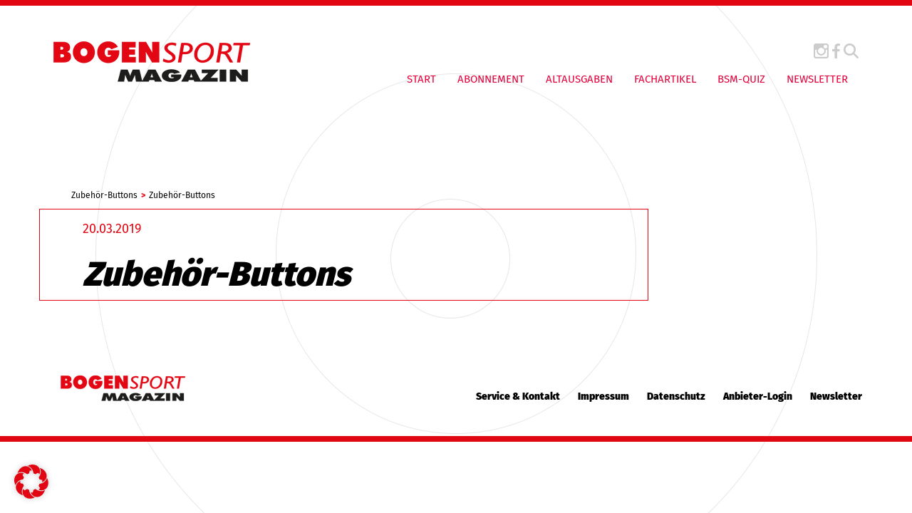

--- FILE ---
content_type: text/html; charset=UTF-8
request_url: https://www.bogensport.de/shop/zubehoer-buttons-4/
body_size: 10148
content:

<!DOCTYPE html>

<!--[if IE 7]>
<html class="ie ie7" lang="de-DE">
<meta http-equiv="X-UA-Compatible" content="IE=edge,chrome=1">
<![endif]-->

<!--[if IE 8]>
<html class="ie ie8" lang="de-DE">
<meta http-equiv="X-UA-Compatible" content="IE=edge,chrome=1">
<![endif]-->

<!--[if !(IE 7) | !(IE 8)  ]><!-->
<html lang="de-DE">
<!--<![endif]-->
<head>
        <meta charset="utf-8">
    <meta name="viewport" content="width=device-width, initial-scale=1">
	
	<!-- SEO -->
	<title>
    Zubehör-Buttons - Bogensport Magazin    </title>
	<meta name="description" content="">
	<meta name="keywords" content="">
 
    <!-- <link href="//maxcdn.bootstrapcdn.com/font-awesome/4.1.0/css/font-awesome.min.css" rel="stylesheet"> -->
    <!-- <link href="https://fonts.googleapis.com/css?family=Fira+Sans:400,900" rel="stylesheet">  -->
    <link type="image/x-icon" href="" rel="shortcut icon">

    <link rel="apple-touch-icon" sizes="57x57" href="https://www.bogensport.de/wp-content/themes/bogensport/img/fav/apple-icon-57x57.png">
    <link rel="apple-touch-icon" sizes="60x60" href="https://www.bogensport.de/wp-content/themes/bogensport/img/fav/apple-icon-60x60.png">
    <link rel="apple-touch-icon" sizes="72x72" href="https://www.bogensport.de/wp-content/themes/bogensport/img/fav/apple-icon-72x72.png">
    <link rel="apple-touch-icon" sizes="76x76" href="https://www.bogensport.de/wp-content/themes/bogensport/img/fav/apple-icon-76x76.png">
    <link rel="apple-touch-icon" sizes="114x114" href="https://www.bogensport.de/wp-content/themes/bogensport/img/fav/apple-icon-114x114.png">
    <link rel="apple-touch-icon" sizes="120x120" href="https://www.bogensport.de/wp-content/themes/bogensport/img/fav/apple-icon-120x120.png">
    <link rel="apple-touch-icon" sizes="144x144" href="https://www.bogensport.de/wp-content/themes/bogensport/img/fav/apple-icon-144x144.png">
    <link rel="apple-touch-icon" sizes="152x152" href="https://www.bogensport.de/wp-content/themes/bogensport/img/fav/apple-icon-152x152.png">
    <link rel="apple-touch-icon" sizes="180x180" href="https://www.bogensport.de/wp-content/themes/bogensport/img/fav/apple-icon-180x180.png">
    <link rel="icon" type="image/png" sizes="192x192"  href="https://www.bogensport.de/wp-content/themes/bogensport/img/fav/android-icon-192x192.png">
    <link rel="icon" type="image/png" sizes="32x32" href="https://www.bogensport.de/wp-content/themes/bogensport/img/fav/favicon-32x32.png">
    <link rel="icon" type="image/png" sizes="96x96" href="https://www.bogensport.de/wp-content/themes/bogensport/img/fav/favicon-96x96.png">
    <link rel="icon" type="image/png" sizes="16x16" href="https://www.bogensport.de/wp-content/themes/bogensport/img/fav/favicon-16x16.png">
    <link rel="manifest" href="https://www.bogensport.de/wp-content/themes/bogensport/img/fav/manifest.json">
    <meta name="msapplication-TileColor" content="#ffffff">
    <meta name="msapplication-TileImage" content="https://www.bogensport.de/wp-content/themes/bogensport/img/fav/ms-icon-144x144.png">
    <meta name="theme-color" content="#ffffff">

    <!-- Include all compiled plugins (below), or include individual files as needed -->
	<!-- jQuery (necessary for Bootstrap's JavaScript plugins) -->


	<!-- <script src="https://ajax.googleapis.com/ajax/libs/jquery/1.11.1/jquery.min.js"></script> -->
    <script src="https://www.bogensport.de/wp-content/themes/bogensport/js/jQuery-1.11.1.js" type="text/javascript"></script>
    <script src="https://www.bogensport.de/wp-content/themes/bogensport/bootstrap/js/bootstrap.min.js" type="text/javascript"></script>
    <script src="https://www.bogensport.de/wp-content/themes/bogensport/js/theme.js" type="text/javascript"></script>
   
    <meta name='robots' content='index, follow, max-image-preview:large, max-snippet:-1, max-video-preview:-1' />
<meta property="og:title" content="Zubehör-Buttons"/>
<meta property="og:description" content=""/>
<meta property="og:type" content="article"/>
<meta property="og:article:published_time" content="2019-03-20 14:41:14"/>
<meta property="og:article:modified_time" content="2019-03-20 14:41:14"/>
<meta name="twitter:card" content="summary">
<meta name="twitter:title" content="Zubehör-Buttons"/>
<meta name="twitter:description" content=""/>
<meta name="author" content="ao_admin"/>

	<!-- This site is optimized with the Yoast SEO Premium plugin v25.9 (Yoast SEO v26.8) - https://yoast.com/product/yoast-seo-premium-wordpress/ -->
	<link rel="canonical" href="https://www.bogensport.de/shop/zubehoer-buttons-4/" />
	<meta property="og:url" content="https://www.bogensport.de/shop/zubehoer-buttons-4/" />
	<meta property="og:site_name" content="Bogensport Magazin" />
	<script type="application/ld+json" class="yoast-schema-graph">{"@context":"https://schema.org","@graph":[{"@type":"WebPage","@id":"https://www.bogensport.de/shop/zubehoer-buttons-4/","url":"https://www.bogensport.de/shop/zubehoer-buttons-4/","name":"Zubehör-Buttons - Bogensport Magazin","isPartOf":{"@id":"https://www.bogensport.de/#website"},"datePublished":"2019-03-20T13:41:14+00:00","breadcrumb":{"@id":"https://www.bogensport.de/shop/zubehoer-buttons-4/#breadcrumb"},"inLanguage":"de","potentialAction":[{"@type":"ReadAction","target":["https://www.bogensport.de/shop/zubehoer-buttons-4/"]}]},{"@type":"BreadcrumbList","@id":"https://www.bogensport.de/shop/zubehoer-buttons-4/#breadcrumb","itemListElement":[{"@type":"ListItem","position":1,"name":"Startseite","item":"https://www.bogensport.de/"},{"@type":"ListItem","position":2,"name":"Zubehör-Buttons"}]},{"@type":"WebSite","@id":"https://www.bogensport.de/#website","url":"https://www.bogensport.de/","name":"Bogensport Magazin","description":"","potentialAction":[{"@type":"SearchAction","target":{"@type":"EntryPoint","urlTemplate":"https://www.bogensport.de/?s={search_term_string}"},"query-input":{"@type":"PropertyValueSpecification","valueRequired":true,"valueName":"search_term_string"}}],"inLanguage":"de"}]}</script>
	<!-- / Yoast SEO Premium plugin. -->


<link rel='dns-prefetch' href='//translate.google.com' />
<link rel="alternate" type="application/rss+xml" title="Bogensport Magazin &raquo; Feed" href="https://www.bogensport.de/feed/" />
<link rel="alternate" type="application/rss+xml" title="Bogensport Magazin &raquo; Kommentar-Feed" href="https://www.bogensport.de/comments/feed/" />
<link rel="alternate" title="oEmbed (JSON)" type="application/json+oembed" href="https://www.bogensport.de/wp-json/oembed/1.0/embed?url=https%3A%2F%2Fwww.bogensport.de%2Fshop%2Fzubehoer-buttons-4%2F" />
<link rel="alternate" title="oEmbed (XML)" type="text/xml+oembed" href="https://www.bogensport.de/wp-json/oembed/1.0/embed?url=https%3A%2F%2Fwww.bogensport.de%2Fshop%2Fzubehoer-buttons-4%2F&#038;format=xml" />
<style id='wp-img-auto-sizes-contain-inline-css' type='text/css'>
img:is([sizes=auto i],[sizes^="auto," i]){contain-intrinsic-size:3000px 1500px}
/*# sourceURL=wp-img-auto-sizes-contain-inline-css */
</style>
<style id='wp-emoji-styles-inline-css' type='text/css'>

	img.wp-smiley, img.emoji {
		display: inline !important;
		border: none !important;
		box-shadow: none !important;
		height: 1em !important;
		width: 1em !important;
		margin: 0 0.07em !important;
		vertical-align: -0.1em !important;
		background: none !important;
		padding: 0 !important;
	}
/*# sourceURL=wp-emoji-styles-inline-css */
</style>
<link rel='stylesheet' id='wp-block-library-css' href='https://www.bogensport.de/wp-includes/css/dist/block-library/style.min.css?ver=6.9' type='text/css' media='all' />
<style id='global-styles-inline-css' type='text/css'>
:root{--wp--preset--aspect-ratio--square: 1;--wp--preset--aspect-ratio--4-3: 4/3;--wp--preset--aspect-ratio--3-4: 3/4;--wp--preset--aspect-ratio--3-2: 3/2;--wp--preset--aspect-ratio--2-3: 2/3;--wp--preset--aspect-ratio--16-9: 16/9;--wp--preset--aspect-ratio--9-16: 9/16;--wp--preset--color--black: #000000;--wp--preset--color--cyan-bluish-gray: #abb8c3;--wp--preset--color--white: #ffffff;--wp--preset--color--pale-pink: #f78da7;--wp--preset--color--vivid-red: #cf2e2e;--wp--preset--color--luminous-vivid-orange: #ff6900;--wp--preset--color--luminous-vivid-amber: #fcb900;--wp--preset--color--light-green-cyan: #7bdcb5;--wp--preset--color--vivid-green-cyan: #00d084;--wp--preset--color--pale-cyan-blue: #8ed1fc;--wp--preset--color--vivid-cyan-blue: #0693e3;--wp--preset--color--vivid-purple: #9b51e0;--wp--preset--gradient--vivid-cyan-blue-to-vivid-purple: linear-gradient(135deg,rgb(6,147,227) 0%,rgb(155,81,224) 100%);--wp--preset--gradient--light-green-cyan-to-vivid-green-cyan: linear-gradient(135deg,rgb(122,220,180) 0%,rgb(0,208,130) 100%);--wp--preset--gradient--luminous-vivid-amber-to-luminous-vivid-orange: linear-gradient(135deg,rgb(252,185,0) 0%,rgb(255,105,0) 100%);--wp--preset--gradient--luminous-vivid-orange-to-vivid-red: linear-gradient(135deg,rgb(255,105,0) 0%,rgb(207,46,46) 100%);--wp--preset--gradient--very-light-gray-to-cyan-bluish-gray: linear-gradient(135deg,rgb(238,238,238) 0%,rgb(169,184,195) 100%);--wp--preset--gradient--cool-to-warm-spectrum: linear-gradient(135deg,rgb(74,234,220) 0%,rgb(151,120,209) 20%,rgb(207,42,186) 40%,rgb(238,44,130) 60%,rgb(251,105,98) 80%,rgb(254,248,76) 100%);--wp--preset--gradient--blush-light-purple: linear-gradient(135deg,rgb(255,206,236) 0%,rgb(152,150,240) 100%);--wp--preset--gradient--blush-bordeaux: linear-gradient(135deg,rgb(254,205,165) 0%,rgb(254,45,45) 50%,rgb(107,0,62) 100%);--wp--preset--gradient--luminous-dusk: linear-gradient(135deg,rgb(255,203,112) 0%,rgb(199,81,192) 50%,rgb(65,88,208) 100%);--wp--preset--gradient--pale-ocean: linear-gradient(135deg,rgb(255,245,203) 0%,rgb(182,227,212) 50%,rgb(51,167,181) 100%);--wp--preset--gradient--electric-grass: linear-gradient(135deg,rgb(202,248,128) 0%,rgb(113,206,126) 100%);--wp--preset--gradient--midnight: linear-gradient(135deg,rgb(2,3,129) 0%,rgb(40,116,252) 100%);--wp--preset--font-size--small: 13px;--wp--preset--font-size--medium: 20px;--wp--preset--font-size--large: 36px;--wp--preset--font-size--x-large: 42px;--wp--preset--spacing--20: 0.44rem;--wp--preset--spacing--30: 0.67rem;--wp--preset--spacing--40: 1rem;--wp--preset--spacing--50: 1.5rem;--wp--preset--spacing--60: 2.25rem;--wp--preset--spacing--70: 3.38rem;--wp--preset--spacing--80: 5.06rem;--wp--preset--shadow--natural: 6px 6px 9px rgba(0, 0, 0, 0.2);--wp--preset--shadow--deep: 12px 12px 50px rgba(0, 0, 0, 0.4);--wp--preset--shadow--sharp: 6px 6px 0px rgba(0, 0, 0, 0.2);--wp--preset--shadow--outlined: 6px 6px 0px -3px rgb(255, 255, 255), 6px 6px rgb(0, 0, 0);--wp--preset--shadow--crisp: 6px 6px 0px rgb(0, 0, 0);}:where(.is-layout-flex){gap: 0.5em;}:where(.is-layout-grid){gap: 0.5em;}body .is-layout-flex{display: flex;}.is-layout-flex{flex-wrap: wrap;align-items: center;}.is-layout-flex > :is(*, div){margin: 0;}body .is-layout-grid{display: grid;}.is-layout-grid > :is(*, div){margin: 0;}:where(.wp-block-columns.is-layout-flex){gap: 2em;}:where(.wp-block-columns.is-layout-grid){gap: 2em;}:where(.wp-block-post-template.is-layout-flex){gap: 1.25em;}:where(.wp-block-post-template.is-layout-grid){gap: 1.25em;}.has-black-color{color: var(--wp--preset--color--black) !important;}.has-cyan-bluish-gray-color{color: var(--wp--preset--color--cyan-bluish-gray) !important;}.has-white-color{color: var(--wp--preset--color--white) !important;}.has-pale-pink-color{color: var(--wp--preset--color--pale-pink) !important;}.has-vivid-red-color{color: var(--wp--preset--color--vivid-red) !important;}.has-luminous-vivid-orange-color{color: var(--wp--preset--color--luminous-vivid-orange) !important;}.has-luminous-vivid-amber-color{color: var(--wp--preset--color--luminous-vivid-amber) !important;}.has-light-green-cyan-color{color: var(--wp--preset--color--light-green-cyan) !important;}.has-vivid-green-cyan-color{color: var(--wp--preset--color--vivid-green-cyan) !important;}.has-pale-cyan-blue-color{color: var(--wp--preset--color--pale-cyan-blue) !important;}.has-vivid-cyan-blue-color{color: var(--wp--preset--color--vivid-cyan-blue) !important;}.has-vivid-purple-color{color: var(--wp--preset--color--vivid-purple) !important;}.has-black-background-color{background-color: var(--wp--preset--color--black) !important;}.has-cyan-bluish-gray-background-color{background-color: var(--wp--preset--color--cyan-bluish-gray) !important;}.has-white-background-color{background-color: var(--wp--preset--color--white) !important;}.has-pale-pink-background-color{background-color: var(--wp--preset--color--pale-pink) !important;}.has-vivid-red-background-color{background-color: var(--wp--preset--color--vivid-red) !important;}.has-luminous-vivid-orange-background-color{background-color: var(--wp--preset--color--luminous-vivid-orange) !important;}.has-luminous-vivid-amber-background-color{background-color: var(--wp--preset--color--luminous-vivid-amber) !important;}.has-light-green-cyan-background-color{background-color: var(--wp--preset--color--light-green-cyan) !important;}.has-vivid-green-cyan-background-color{background-color: var(--wp--preset--color--vivid-green-cyan) !important;}.has-pale-cyan-blue-background-color{background-color: var(--wp--preset--color--pale-cyan-blue) !important;}.has-vivid-cyan-blue-background-color{background-color: var(--wp--preset--color--vivid-cyan-blue) !important;}.has-vivid-purple-background-color{background-color: var(--wp--preset--color--vivid-purple) !important;}.has-black-border-color{border-color: var(--wp--preset--color--black) !important;}.has-cyan-bluish-gray-border-color{border-color: var(--wp--preset--color--cyan-bluish-gray) !important;}.has-white-border-color{border-color: var(--wp--preset--color--white) !important;}.has-pale-pink-border-color{border-color: var(--wp--preset--color--pale-pink) !important;}.has-vivid-red-border-color{border-color: var(--wp--preset--color--vivid-red) !important;}.has-luminous-vivid-orange-border-color{border-color: var(--wp--preset--color--luminous-vivid-orange) !important;}.has-luminous-vivid-amber-border-color{border-color: var(--wp--preset--color--luminous-vivid-amber) !important;}.has-light-green-cyan-border-color{border-color: var(--wp--preset--color--light-green-cyan) !important;}.has-vivid-green-cyan-border-color{border-color: var(--wp--preset--color--vivid-green-cyan) !important;}.has-pale-cyan-blue-border-color{border-color: var(--wp--preset--color--pale-cyan-blue) !important;}.has-vivid-cyan-blue-border-color{border-color: var(--wp--preset--color--vivid-cyan-blue) !important;}.has-vivid-purple-border-color{border-color: var(--wp--preset--color--vivid-purple) !important;}.has-vivid-cyan-blue-to-vivid-purple-gradient-background{background: var(--wp--preset--gradient--vivid-cyan-blue-to-vivid-purple) !important;}.has-light-green-cyan-to-vivid-green-cyan-gradient-background{background: var(--wp--preset--gradient--light-green-cyan-to-vivid-green-cyan) !important;}.has-luminous-vivid-amber-to-luminous-vivid-orange-gradient-background{background: var(--wp--preset--gradient--luminous-vivid-amber-to-luminous-vivid-orange) !important;}.has-luminous-vivid-orange-to-vivid-red-gradient-background{background: var(--wp--preset--gradient--luminous-vivid-orange-to-vivid-red) !important;}.has-very-light-gray-to-cyan-bluish-gray-gradient-background{background: var(--wp--preset--gradient--very-light-gray-to-cyan-bluish-gray) !important;}.has-cool-to-warm-spectrum-gradient-background{background: var(--wp--preset--gradient--cool-to-warm-spectrum) !important;}.has-blush-light-purple-gradient-background{background: var(--wp--preset--gradient--blush-light-purple) !important;}.has-blush-bordeaux-gradient-background{background: var(--wp--preset--gradient--blush-bordeaux) !important;}.has-luminous-dusk-gradient-background{background: var(--wp--preset--gradient--luminous-dusk) !important;}.has-pale-ocean-gradient-background{background: var(--wp--preset--gradient--pale-ocean) !important;}.has-electric-grass-gradient-background{background: var(--wp--preset--gradient--electric-grass) !important;}.has-midnight-gradient-background{background: var(--wp--preset--gradient--midnight) !important;}.has-small-font-size{font-size: var(--wp--preset--font-size--small) !important;}.has-medium-font-size{font-size: var(--wp--preset--font-size--medium) !important;}.has-large-font-size{font-size: var(--wp--preset--font-size--large) !important;}.has-x-large-font-size{font-size: var(--wp--preset--font-size--x-large) !important;}
/*# sourceURL=global-styles-inline-css */
</style>

<style id='classic-theme-styles-inline-css' type='text/css'>
/*! This file is auto-generated */
.wp-block-button__link{color:#fff;background-color:#32373c;border-radius:9999px;box-shadow:none;text-decoration:none;padding:calc(.667em + 2px) calc(1.333em + 2px);font-size:1.125em}.wp-block-file__button{background:#32373c;color:#fff;text-decoration:none}
/*# sourceURL=/wp-includes/css/classic-themes.min.css */
</style>
<link rel='stylesheet' id='google-language-translator-css' href='https://www.bogensport.de/wp-content/plugins/google-language-translator/css/style.css?ver=6.0.20' type='text/css' media='' />
<link rel='stylesheet' id='wpml-legacy-horizontal-list-0-css' href='https://www.bogensport.de/wp-content/plugins/sitepress-multilingual-cms/templates/language-switchers/legacy-list-horizontal/style.min.css?ver=1' type='text/css' media='all' />
<style id='wpml-legacy-horizontal-list-0-inline-css' type='text/css'>
.wpml-ls-statics-footer a, .wpml-ls-statics-footer .wpml-ls-sub-menu a, .wpml-ls-statics-footer .wpml-ls-sub-menu a:link, .wpml-ls-statics-footer li:not(.wpml-ls-current-language) .wpml-ls-link, .wpml-ls-statics-footer li:not(.wpml-ls-current-language) .wpml-ls-link:link {color:#444444;background-color:#ffffff;}.wpml-ls-statics-footer .wpml-ls-sub-menu a:hover,.wpml-ls-statics-footer .wpml-ls-sub-menu a:focus, .wpml-ls-statics-footer .wpml-ls-sub-menu a:link:hover, .wpml-ls-statics-footer .wpml-ls-sub-menu a:link:focus {color:#000000;background-color:#eeeeee;}.wpml-ls-statics-footer .wpml-ls-current-language > a {color:#444444;background-color:#ffffff;}.wpml-ls-statics-footer .wpml-ls-current-language:hover>a, .wpml-ls-statics-footer .wpml-ls-current-language>a:focus {color:#000000;background-color:#eeeeee;}
/*# sourceURL=wpml-legacy-horizontal-list-0-inline-css */
</style>
<link rel='stylesheet' id='projekt-style-css' href='https://www.bogensport.de/wp-content/themes/bogensport/style.css?ver=6.9' type='text/css' media='all' />
<link rel='stylesheet' id='font-awesome-css' href='https://www.bogensport.de/wp-content/themes/bogensport/css/font-awesome-4.1.0.css?ver=6.9' type='text/css' media='all' />
<link rel='stylesheet' id='borlabs-cookie-custom-css' href='https://www.bogensport.de/wp-content/cache/borlabs-cookie/1/borlabs-cookie-1-de.css?ver=3.3.23-39' type='text/css' media='all' />
<link rel='stylesheet' id='wp-featherlight-css' href='https://www.bogensport.de/wp-content/plugins/wp-featherlight/css/wp-featherlight.min.css?ver=1.3.4' type='text/css' media='all' />
<script type="text/javascript" id="wpml-cookie-js-extra">
/* <![CDATA[ */
var wpml_cookies = {"wp-wpml_current_language":{"value":"de","expires":1,"path":"/"}};
var wpml_cookies = {"wp-wpml_current_language":{"value":"de","expires":1,"path":"/"}};
//# sourceURL=wpml-cookie-js-extra
/* ]]> */
</script>
<script type="text/javascript" src="https://www.bogensport.de/wp-content/plugins/sitepress-multilingual-cms/res/js/cookies/language-cookie.js?ver=486900" id="wpml-cookie-js" defer="defer" data-wp-strategy="defer"></script>
<script type="text/javascript" src="https://www.bogensport.de/wp-includes/js/jquery/jquery.min.js?ver=3.7.1" id="jquery-core-js"></script>
<script type="text/javascript" src="https://www.bogensport.de/wp-includes/js/jquery/jquery-migrate.min.js?ver=3.4.1" id="jquery-migrate-js"></script>
<script data-no-optimize="1" data-no-minify="1" data-cfasync="false" type="text/javascript" src="https://www.bogensport.de/wp-content/cache/borlabs-cookie/1/borlabs-cookie-config-de.json.js?ver=3.3.23-49" id="borlabs-cookie-config-js"></script>
<script data-no-optimize="1" data-no-minify="1" data-cfasync="false" type="text/javascript" src="https://www.bogensport.de/wp-content/plugins/borlabs-cookie/assets/javascript/borlabs-cookie-prioritize.min.js?ver=3.3.23" id="borlabs-cookie-prioritize-js"></script>
<link rel="https://api.w.org/" href="https://www.bogensport.de/wp-json/" /><link rel="EditURI" type="application/rsd+xml" title="RSD" href="https://www.bogensport.de/xmlrpc.php?rsd" />
<meta name="generator" content="WordPress 6.9" />
<link rel='shortlink' href='https://www.bogensport.de/?p=23034' />
<meta name="generator" content="WPML ver:4.8.6 stt:1,3;" />
<style>#google_language_translator a{display:none!important;}div.skiptranslate.goog-te-gadget{display:inline!important;}.goog-te-gadget{color:transparent!important;}.goog-te-gadget{font-size:0px!important;}.goog-branding{display:none;}.goog-tooltip{display: none!important;}.goog-tooltip:hover{display: none!important;}.goog-text-highlight{background-color:transparent!important;border:none!important;box-shadow:none!important;}#google_language_translator select.goog-te-combo{color:#32373c;}#flags{display:none;}div.skiptranslate{display:none!important;}body{top:0px!important;}#goog-gt-{display:none!important;}font font{background-color:transparent!important;box-shadow:none!important;position:initial!important;}#glt-translate-trigger{left:20px;right:auto;}#glt-translate-trigger > span{color:#ffffff;}#glt-translate-trigger{background:#f89406;}.goog-te-gadget .goog-te-combo{width:150px;}</style><style type="text/css">.recentcomments a{display:inline !important;padding:0 !important;margin:0 !important;}</style> 

     <!--[if IE 8]>
    <link rel="stylesheet" type="text/css" href="https://www.bogensport.de/wp-content/themes/bogensport/css/ie7.css">
    <script type="text/javascript" src="https://www.bogensport.de/wp-content/themes/bogensport/js/html5.js"></script>
    <link rel="stylesheet" type="text/css" href="https://www.bogensport.de/wp-content/themes/bogensport/css/ie8.css">
    <![endif]-->   </head>

<body class="wp-singular products-template-default single single-products postid-23034 wp-theme-bogensport wp-featherlight-captions">
    
    <header >
        <div class="container-fluid hidden-sm hidden-xs">
            <div class="row">
                <div class="col-md-4 col-xs-12 col-sm-12 col-lg-4 menu-wrapper">
                     <nav class="navbar navbar-default " role="navigation">
                        <div class="navbar-header">
                            <a class="navbar-brand" href="https://www.bogensport.de">
                                <img class="logo img-responsive" src="https://www.bogensport.de/wp-content/themes/bogensport/img/logo.png" title="Logo">
                            </a><!-- .navbar-brand -->
                        </div><!-- .navbar-header -->
                    </nav><!-- .navbar .navbar-default -->
                </div><!-- .col-md-4 .col-xs-12 .col-sm-12 .col-lg-4-->

                <div class="col-md-8 col-lg-8 col-xs-12 col-sm-12 menu-wrapper">
                    <div class="menu-wrapper-div">
                   
                        <div class="social-icons text-right">
                       
                            <a href="https://www.instagram.com/bogensportmagazin/" target="_blank"><img class="icon" src="https://www.bogensport.de/wp-content/themes/bogensport/img/instagram_icon.png" title="Instagram Icon"></a>
                            <!--<a href="/" target="_blank"><img class="icon" src="https://www.bogensport.de/wp-content/themes/bogensport/img/twitter_icon.png" title="Twitter Icon"></a>-->
                            <a href="https://www.facebook.com/Bogensport-Magazin-100735193354131/?fref=ts" target="_blank"><img class="icon" src="https://www.bogensport.de/wp-content/themes/bogensport/img/facebook_icon.png" title="Facebook Icon"></a>
                            <button data-toggle="collapse" data-target="#search" data-remove-class="active" aria-expanded="false"><img class="search-icon icon" src="https://www.bogensport.de/wp-content/themes/bogensport/img/magnifying-glass.svg" title="Search"></button>
                             <div class="brlbs-cmpnt-container brlbs-cmpnt-content-blocker brlbs-cmpnt-with-individual-styles" data-borlabs-cookie-content-blocker-id="gtranslate" data-borlabs-cookie-content="PGRpdiBpZD0iZ29vZ2xlX2xhbmd1YWdlX3RyYW5zbGF0b3IiIGNsYXNzPSJkZWZhdWx0LWxhbmd1YWdlLWRlIj48L2Rpdj4="><div class="brlbs-cmpnt-cb-preset-d"> <a class="brlbs-cmpnt-cb-icon" href="#" data-borlabs-cookie-show-content-blocker-modal style="background-image: url('')" role="button"> <span class="brlbs-sr-only">Weitere Informationen über den gesperrten Inhalt.</span> </a> <div style="" data-borlabs-cookie-content-blocker-information> <p class="brlbs-cmpnt-cb-description">Sie sehen gerade einen Platzhalterinhalt von <strong>GTranslate</strong>. Um auf den eigentlichen Inhalt zuzugreifen, klicken Sie auf die Schaltfläche unten. Bitte beachten Sie, dass dabei Daten an Drittanbieter weitergegeben werden.</p> <div class="brlbs-cmpnt-cb-buttons"> <a class="brlbs-cmpnt-cb-btn" href="#" data-borlabs-cookie-accept-service role="button" style="display: inherit">Erforderlichen Service akzeptieren und Inhalte entsperren</a> </div> <a class="brlbs-cmpnt-cb-provider-toggle" href="#" data-borlabs-cookie-show-provider-information role="button">Mehr Informationen</a> </div> </div></div>                        </div>

                        <div class="custom_nav desktop_nav">          
                             <button type="button" class="navbar-toggle visible-xs visible-sm hidden-md hidden-lg" data-toggle="collapse" data-target=".navbar-ex1-collapse">
                                 <span class="sr-only">Toggle navigation</span>
                                 <span class="icon-bar"></span>
                                 <span class="icon-bar"></span>
                                 <span class="icon-bar"></span>
                             </button><!-- .navbar-toggle .visible-xs .visible-sm .hidden-md .hidden-lg -->
                            <div class="navbar-collapse navbar-ex1-collapse collapse custom-navbar-collapse">
                                <div class="menu-hauptnavigation-container"><ul class=" nav navbar-nav"><li id="menu-item-30" class="menu-item menu-item-type-post_type menu-item-object-page menu-item-home menu-item-30"><a href="https://www.bogensport.de/">Start</a></li>
<li id="menu-item-29" class="menu-item menu-item-type-post_type menu-item-object-page menu-item-29"><a href="https://www.bogensport.de/abonnement/">Abonnement</a></li>
<li id="menu-item-28" class="menu-item menu-item-type-post_type menu-item-object-page menu-item-28"><a href="https://www.bogensport.de/altausgaben/">Altausgaben</a></li>
<li id="menu-item-72" class="menu-item menu-item-type-post_type menu-item-object-page menu-item-72"><a href="https://www.bogensport.de/fachartikel/">Fachartikel</a></li>
<li id="menu-item-27431" class="menu-item menu-item-type-post_type menu-item-object-page menu-item-27431"><a href="https://www.bogensport.de/quiz/">BSM-QUIZ</a></li>
<li id="menu-item-28229" class="menu-item menu-item-type-post_type menu-item-object-page menu-item-28229"><a href="https://www.bogensport.de/newsletter/">Newsletter</a></li>
</ul></div>                                
                            </div><!-- .navbar-collapse .navbar-ex1-collapse .collapse .custom-navbar-collapse -->
                            
                        </div><!-- .custom_nav -->
                    </div>
                </div><!-- .col-md-8 .col-xs-12 .col-sm-12 .col-lg-8-->

                <div class="search-collapse collapse" id="search" aria-expanded="true">
                    <div class="container">
                        <form role="search" method="get" class="search-form" action="https://www.bogensport.de/">
				<label>
					<span class="screen-reader-text">Suche nach:</span>
					<input type="search" class="search-field" placeholder="Suchen …" value="" name="s" />
				</label>
				<input type="submit" class="search-submit" value="Suchen" />
			</form>                    </div>
                </div>
                <div class="col-md-12" style="text-align:center;">
                    <!-- KUHN Fachmedien Asynchronous JS Tag - Generated with Revive Adserver v5.4.1 -->
                    <ins data-revive-zoneid="238" data-revive-id="07e954800fcb284a947a0ce028419b67"></ins>
                    <script data-borlabs-cookie-script-blocker-id='revive-adserver' type='text/template' data-borlabs-cookie-script-blocker-src="//adserver.kuhn-fachmedien.de/www/delivery/asyncjs.php"></script>
                </div>

            </div><!-- .row -->
        </div><!-- .container -->
   
        <section class="hidden-lg hidden-md">
            <div class="container ">
            <div class="row">
                <div class="col-md-4 col-xs-12 col-sm-12 col-lg-4 menu-wrapper">
                     <nav class="navbar navbar-default " role="navigation">
                        <div class="navbar-header">
                            <a class="navbar-brand" href="https://www.bogensport.de">
                                <img class="logo img-responsive" src="https://www.bogensport.de/wp-content/themes/bogensport/img/logo.png" title="Logo">
                            </a><!-- .navbar-brand -->
                        </div><!-- .navbar-header -->
                    </nav><!-- .navbar .navbar-default -->
                </div><!-- .col-md-4 .col-xs-12 .col-sm-12 .col-lg-4-->

                <div class="col-md-8 col-lg-8 col-xs-12 col-sm-12 menu-wrapper">
                    <div class="menu-wrapper-div">
                  
                        <div class="social-icons text-right">
                       
                            <a href="/" target="_blank"><img class="icon" src="https://www.bogensport.de/wp-content/themes/bogensport/img/instagram_icon.png" title="Instagram Icon"></a>
                            <!--<a href="/" target="_blank"><img class="icon" src="https://www.bogensport.de/wp-content/themes/bogensport/img/twitter_icon.png" title="Twitter Icon"></a>-->
                            <a href="/" target="_blank"><img class="icon" src="https://www.bogensport.de/wp-content/themes/bogensport/img/facebook_icon.png" title="Facebook Icon"></a>
                            <button data-toggle="collapse" data-target="#searchmobile" data-remove-class="active" aria-expanded="false"><img class="search-icon icon" src="https://www.bogensport.de/wp-content/themes/bogensport/img/magnifying-glass.svg" title="Search"></button>
                        </div>
					
                        <div class="custom_nav mobile_nav">          
                             <button type="button" class="navbar-toggle visible-xs visible-sm hidden-md hidden-lg" data-toggle="collapse" data-target=".navbar-ex1-collapse">
                                 <span class="sr-only">Toggle navigation</span>
                                 <span class="icon-bar"></span>
                                 <span class="icon-bar"></span>
                                 <span class="icon-bar"></span>
                             </button><!-- .navbar-toggle .visible-xs .visible-sm .hidden-md .hidden-lg -->
                            <div class="navbar-collapse navbar-ex1-collapse collapse custom-navbar-collapse">
                                <div class="menu-hauptnavigation-container"><ul class=" nav navbar-nav"><li class="menu-item menu-item-type-post_type menu-item-object-page menu-item-home menu-item-30"><a href="https://www.bogensport.de/">Start</a></li>
<li class="menu-item menu-item-type-post_type menu-item-object-page menu-item-29"><a href="https://www.bogensport.de/abonnement/">Abonnement</a></li>
<li class="menu-item menu-item-type-post_type menu-item-object-page menu-item-28"><a href="https://www.bogensport.de/altausgaben/">Altausgaben</a></li>
<li class="menu-item menu-item-type-post_type menu-item-object-page menu-item-72"><a href="https://www.bogensport.de/fachartikel/">Fachartikel</a></li>
<li class="menu-item menu-item-type-post_type menu-item-object-page menu-item-27431"><a href="https://www.bogensport.de/quiz/">BSM-QUIZ</a></li>
<li class="menu-item menu-item-type-post_type menu-item-object-page menu-item-28229"><a href="https://www.bogensport.de/newsletter/">Newsletter</a></li>
</ul></div>                                                            </div><!-- .navbar-collapse .navbar-ex1-collapse .collapse .custom-navbar-collapse -->
                        </div><!-- .custom_nav -->
                    </div>

                    <div class="searchform search-collapse-mobile collapse" id="searchmobile" aria-expanded="true" style="margin-left:auto;margin-right:auto;margin-bottom:30px;text-align:center;">
                        <form role="search" method="get" class="search-form" action="https://www.bogensport.de/">
				<label>
					<span class="screen-reader-text">Suche nach:</span>
					<input type="search" class="search-field" placeholder="Suchen …" value="" name="s" />
				</label>
				<input type="submit" class="search-submit" value="Suchen" />
			</form>                    </div>
                    <div class="col-md-12" style="text-align:center;">
                        <!-- KUHN Fachmedien Asynchronous JS Tag - Generated with Revive Adserver v5.4.1 -->
                        <ins data-revive-zoneid="238" data-revive-id="07e954800fcb284a947a0ce028419b67"></ins>
                        <script data-borlabs-cookie-script-blocker-id='revive-adserver' type='text/template' data-borlabs-cookie-script-blocker-src="//adserver.kuhn-fachmedien.de/www/delivery/asyncjs.php"></script>
                    </div>

                </div><!-- .col-md-8 .col-xs-12 .col-sm-12 .col-lg-8-->
            </div><!-- .row -->
        </div><!-- .container -->
        </section>
        
    </header><!-- header -->

    <section class="content">
        <div class="container">
            <div class="row">

            
       



<div class="col-lg-12 col-md-12 col-sm-12 col-xs-12 breadcrumbs custom-offset">
		<div class="breadcrumb-list"><ol><li><a itemprop="url" href="https://www.bogensport.de/shop" title="Zubehör-Buttons"><span itemprop="title">Zubehör-Buttons</span></a></li><li><span itemprop="title">Zubehör-Buttons</span></li></ol></div>	</div>
</div>

<div class="row border single-post custom-offset" id="single-post" itemscope itemtype="http://schema.org/NewsArticle">
    <meta itemscope itemprop="mainEntityOfPage"  itemType="https://schema.org/WebPage" itemid="https://www.bogensport.de/shop/zubehoer-buttons-4/"/>
		<div class="col-lg-12 col-md-12 col-sm-12 col-xs-12 single-post-wrapper">
          
                    <span class="small-red">20.03.2019 </span>
            <div class="kat-list" style="margin-bottom:15px;">
                <span class="small-red" >
                                    </span>
            </div>
            <h1 itemprop="headline">Zubehör-Buttons </h1>
            <h3 itemprop="author" itemscope itemtype="https://schema.org/Person" class="hidden">
                <span itemprop="name">Bogensport Magazin</span>
            </h3>
            <div itemprop="image" itemscope itemtype="https://schema.org/ImageObject" class="hidden">
                                <meta itemprop="url" content="">
                <meta itemprop="width" content="300">
                <meta itemprop="height" content="300">
            </div>
            <div itemprop="publisher" itemscope itemtype="https://schema.org/Organization" class="hidden">
                <div itemprop="logo" itemscope itemtype="https://schema.org/ImageObject">
                  <img src="https://www.bogensport.de/wp-content/themes/bogensport/img/logo.png"/>
                  <meta itemprop="url" content="https://www.bogensport.de/wp-content/themes/bogensport/img/logo.png">
                </div>
                <meta itemprop="name" content="Bogensport Magazin">
            </div>
            <meta itemprop="datePublished" content="2019-03-20T14:41:14+01:00"/>
            <meta itemprop="dateModified" content="2019-03-20T14:41:14+01:00"/>
           
            
                        
            
                </div>
        
                
            </div><!-- .row -->
		
        </div><!-- .container -->       

	</section><!-- #main .wrapper -->
	<footer>
		<div class="container">
			<div class="row">
				<div class="col-lg-6 col-md-6 col-sm-12 col-xs-12 footer-wrapper">
        
					<a class="navbar-brand" href="https://www.bogensport.de">
			            <img class="logo" src="https://www.bogensport.de/wp-content/themes/bogensport/img/logo_footer.png" title="Logo">
			        </a><!-- .navbar-brand -->
				</div>
				<div class="col-lg-6 col-md-6 col-sm-12 col-xs-12 footer-wrapper">
					<div class="footernav">
						<div id="div" class="menu-footer-navigation-container"><ul class="nav navbar-nav"><li id="menu-item-32" class="menu-item menu-item-type-post_type menu-item-object-page menu-item-32"><a href="https://www.bogensport.de/kontakt/">Service &#038; Kontakt</a></li>
<li id="menu-item-31" class="menu-item menu-item-type-post_type menu-item-object-page menu-item-31"><a href="https://www.bogensport.de/impressum/">Impressum</a></li>
<li id="menu-item-11765" class="menu-item menu-item-type-post_type menu-item-object-page menu-item-11765"><a href="https://www.bogensport.de/datenschutz/">Datenschutz</a></li>
<li id="menu-item-26520" class="menu-item menu-item-type-post_type menu-item-object-page menu-item-26520"><a href="https://www.bogensport.de/anbieter-login/">Anbieter-Login</a></li>
<li id="menu-item-28228" class="menu-item menu-item-type-post_type menu-item-object-page menu-item-28228"><a href="https://www.bogensport.de/newsletter/">Newsletter</a></li>
</ul></div>					</div>
				</div>
			</div>
		</div>
  </footer><!-- footer -->
    

<script type="speculationrules">
{"prefetch":[{"source":"document","where":{"and":[{"href_matches":"/*"},{"not":{"href_matches":["/wp-*.php","/wp-admin/*","/wp-content/uploads/*","/wp-content/*","/wp-content/plugins/*","/wp-content/themes/bogensport/*","/*\\?(.+)"]}},{"not":{"selector_matches":"a[rel~=\"nofollow\"]"}},{"not":{"selector_matches":".no-prefetch, .no-prefetch a"}}]},"eagerness":"conservative"}]}
</script>
<div id="flags" style="display:none" class="size18"><ul id="sortable" class="ui-sortable"><li id="English"><a href="#" title="English" class="nturl notranslate en flag united-states"></a></li><li id="German"><a href="#" title="German" class="nturl notranslate de flag German"></a></li></ul></div><div id='glt-footer'></div><script data-borlabs-cookie-script-blocker-id='gtranslate' type='text/template'>function GoogleLanguageTranslatorInit() { new google.translate.TranslateElement({pageLanguage: 'de', includedLanguages:'en,de', autoDisplay: false}, 'google_language_translator');}</script><script type="importmap" id="wp-importmap">
{"imports":{"borlabs-cookie-core":"https://www.bogensport.de/wp-content/plugins/borlabs-cookie/assets/javascript/borlabs-cookie.min.js?ver=3.3.23"}}
</script>
<script type="module" src="https://www.bogensport.de/wp-content/plugins/borlabs-cookie/assets/javascript/borlabs-cookie.min.js?ver=3.3.23" id="borlabs-cookie-core-js-module" data-cfasync="false" data-no-minify="1" data-no-optimize="1"></script>
<script type="module" src="https://www.bogensport.de/wp-content/plugins/borlabs-cookie/assets/javascript/borlabs-cookie-legacy-backward-compatibility.min.js?ver=3.3.23" id="borlabs-cookie-legacy-backward-compatibility-js-module"></script>
<!--googleoff: all--><div data-nosnippet data-borlabs-cookie-consent-required='true' id='BorlabsCookieBox'></div><div id='BorlabsCookieWidget' class='brlbs-cmpnt-container'></div><!--googleon: all--><script type="text/javascript" src="https://www.bogensport.de/wp-includes/js/comment-reply.min.js?ver=6.9" id="comment-reply-js" async="async" data-wp-strategy="async" fetchpriority="low"></script>
<script type="text/javascript" src="https://www.bogensport.de/wp-content/plugins/google-language-translator/js/scripts.js?ver=6.0.20" id="scripts-js"></script>
<script data-borlabs-cookie-script-blocker-id='gtranslate' type="text/template" data-borlabs-cookie-script-blocker-src="//translate.google.com/translate_a/element.js?cb=GoogleLanguageTranslatorInit" id="scripts-google-js"></script>
<script type="text/javascript" src="https://www.bogensport.de/wp-content/plugins/wp-featherlight/js/wpFeatherlight.pkgd.min.js?ver=1.3.4" id="wp-featherlight-js"></script>
<script data-borlabs-cookie-script-blocker-id='wp-emojis' type='text/template' id="wp-emoji-settings" type="application/json">
{"baseUrl":"https://s.w.org/images/core/emoji/17.0.2/72x72/","ext":".png","svgUrl":"https://s.w.org/images/core/emoji/17.0.2/svg/","svgExt":".svg","source":{"concatemoji":"https://www.bogensport.de/wp-includes/js/wp-emoji-release.min.js?ver=6.9"}}
</script>
<script type="module">
/* <![CDATA[ */
/*! This file is auto-generated */
const a=JSON.parse(document.getElementById("wp-emoji-settings").textContent),o=(window._wpemojiSettings=a,"wpEmojiSettingsSupports"),s=["flag","emoji"];function i(e){try{var t={supportTests:e,timestamp:(new Date).valueOf()};sessionStorage.setItem(o,JSON.stringify(t))}catch(e){}}function c(e,t,n){e.clearRect(0,0,e.canvas.width,e.canvas.height),e.fillText(t,0,0);t=new Uint32Array(e.getImageData(0,0,e.canvas.width,e.canvas.height).data);e.clearRect(0,0,e.canvas.width,e.canvas.height),e.fillText(n,0,0);const a=new Uint32Array(e.getImageData(0,0,e.canvas.width,e.canvas.height).data);return t.every((e,t)=>e===a[t])}function p(e,t){e.clearRect(0,0,e.canvas.width,e.canvas.height),e.fillText(t,0,0);var n=e.getImageData(16,16,1,1);for(let e=0;e<n.data.length;e++)if(0!==n.data[e])return!1;return!0}function u(e,t,n,a){switch(t){case"flag":return n(e,"\ud83c\udff3\ufe0f\u200d\u26a7\ufe0f","\ud83c\udff3\ufe0f\u200b\u26a7\ufe0f")?!1:!n(e,"\ud83c\udde8\ud83c\uddf6","\ud83c\udde8\u200b\ud83c\uddf6")&&!n(e,"\ud83c\udff4\udb40\udc67\udb40\udc62\udb40\udc65\udb40\udc6e\udb40\udc67\udb40\udc7f","\ud83c\udff4\u200b\udb40\udc67\u200b\udb40\udc62\u200b\udb40\udc65\u200b\udb40\udc6e\u200b\udb40\udc67\u200b\udb40\udc7f");case"emoji":return!a(e,"\ud83e\u1fac8")}return!1}function f(e,t,n,a){let r;const o=(r="undefined"!=typeof WorkerGlobalScope&&self instanceof WorkerGlobalScope?new OffscreenCanvas(300,150):document.createElement("canvas")).getContext("2d",{willReadFrequently:!0}),s=(o.textBaseline="top",o.font="600 32px Arial",{});return e.forEach(e=>{s[e]=t(o,e,n,a)}),s}function r(e){var t=document.createElement("script");t.src=e,t.defer=!0,document.head.appendChild(t)}a.supports={everything:!0,everythingExceptFlag:!0},new Promise(t=>{let n=function(){try{var e=JSON.parse(sessionStorage.getItem(o));if("object"==typeof e&&"number"==typeof e.timestamp&&(new Date).valueOf()<e.timestamp+604800&&"object"==typeof e.supportTests)return e.supportTests}catch(e){}return null}();if(!n){if("undefined"!=typeof Worker&&"undefined"!=typeof OffscreenCanvas&&"undefined"!=typeof URL&&URL.createObjectURL&&"undefined"!=typeof Blob)try{var e="postMessage("+f.toString()+"("+[JSON.stringify(s),u.toString(),c.toString(),p.toString()].join(",")+"));",a=new Blob([e],{type:"text/javascript"});const r=new Worker(URL.createObjectURL(a),{name:"wpTestEmojiSupports"});return void(r.onmessage=e=>{i(n=e.data),r.terminate(),t(n)})}catch(e){}i(n=f(s,u,c,p))}t(n)}).then(e=>{for(const n in e)a.supports[n]=e[n],a.supports.everything=a.supports.everything&&a.supports[n],"flag"!==n&&(a.supports.everythingExceptFlag=a.supports.everythingExceptFlag&&a.supports[n]);var t;a.supports.everythingExceptFlag=a.supports.everythingExceptFlag&&!a.supports.flag,a.supports.everything||((t=a.source||{}).concatemoji?r(t.concatemoji):t.wpemoji&&t.twemoji&&(r(t.twemoji),r(t.wpemoji)))});
//# sourceURL=https://www.bogensport.de/wp-includes/js/wp-emoji-loader.min.js
/* ]]> */
</script>


   
</body>
</html>

<script type="text/javascript">
$(document).ready(function(){
    
    
    
    
    

    var random = Math.floor(Math.random()*10);
    var element = $("#promotion_wrapper");
    var positionoffset = $("#single-post").offset();
    
    var newposition = positionoffset.left + 46;
    
    var newpositionResp = positionoffset.left;

    $(".single-post p").eq(random).append(element);
    console.log(newposition);
    
    
    //hold dir die position von dem unteren bildschirmrand + die höhe des bildes + 45
    //wenn diese Position von dem Container mit der anzeige erreicht wird, dann setze das hintergrundbild auf relative
    //wenn der Container den oberen Bildschirmrand erreicht, dann setze die anzeige wieder auf absolut
   
    
    
    if($(window).width() > 991)
    {
        var width_advertising = $("#promotion").outerWidth();
        //$("#promotion").css("height",width_advertising + 45);
    
   
        var windowHeight = $(window).height();
        
        var ratio = 768/400;

        var heightImage = (width_advertising / ratio) - 30;
        var positionImageTop = windowHeight - heightImage;
        var positionPromotion = $("#promotion").offset().top;
        
        
        $('#promotion').css('background-position', newposition+'px bottom');
        width_advertising = width_advertising;
        $(".promotion").css("background-size",width_advertising);
       $(".promotion").css("height",heightImage + 73);
        console.log(heightImage);
        $(window).on('scroll', function (){

            positionPromotion = $("#promotion").offset().top;
            var position = positionPromotion - $(window).scrollTop() + 75;
            positionNew = position + 425;
            //console.log(position);
            //console.log(positionImageTop);

            
            //nach oben scrollen
            if(position <= positionImageTop)
            {
                $("#resp_image").css("opacity","1");
                console.log("hier");
            }
            else if(position > positionImageTop)
            {
                $("#resp_image").css("opacity","0");
            }


            //wieder zurück nach unten scrollen
            if(position <= 30)
            {
                console.log(position);
                 $("#resp_image").css("opacity","0");
                $('#promotion').css('background-position', newposition+'px top');
            }
            else
            {
                 $('#promotion').css('background-position', newposition+'px bottom');
            }

        })
        
    }
    else
    {
        $('#promotion').css('background-position', newpositionResp+'px bottom');
        width_advertising = width_advertising;
        $(".promotion").css("background-size",width_advertising);
    }
    
});
    
    
  
</script>

--- FILE ---
content_type: text/css
request_url: https://www.bogensport.de/wp-content/themes/bogensport/style.css?ver=6.9
body_size: 4432
content:
/* Theme Name: Bogensport Theme 
Theme Description: Bogensport Theme for Wordpress
Theme URI: secret;
Version: 1.0
License: GNU General Public License v2 or later
License URI: all rights to absolut.online Web-Entwicklung  
Author: secret;
Author URI: secret;
Tags: theme,responsive;
*/
@import url('bootstrap/css/bootstrap.min.css');
@import url('css/style.css');

@font-face {
    font-family: 'Fira Sans';
    font-style: normal;
    font-weight: 400;
    src: local(''),
        url('fonts/fira-sans-v16-latin-regular.woff2') format('woff2'),
        url('fonts/fira-sans-v16-latin-regular.woff') format('woff');
}

@font-face {
    font-family: 'Fira Sans';
    font-style: normal;
    font-weight: 900;
    src: local(''),
        url('fonts/fira-sans-v16-latin-900.woff2') format('woff2'),
        url('fonts/fira-sans-v16-latin-900.woff') format('woff');
}

.social-icons .search-icon{
    height: 21px;
    width: auto;
}
.search-collapse form{
    position: relative;
}
.search-collapse label, .search-collapse .search-field{
    width: 100%;
}
.search-collapse .search-field{
    border-radius: 0;
    -webkit-border-radius: 0;
    background-color: white;
}
.search-collapse{
    width: 100%;
}
.search-collapse.in{
    display: inline-block;
}
.search-collapse .container {
    padding: 0;
    padding-top: 20px;
}
.social-icons button {
    background: none;
    border: none;
    padding: 0;
}

.version-box .image {
    min-height: 210px;
}

.kat-list {
    float: left;
    width: 100%;
    margin-bottom: 70px;
}

.kat-list a {
    float: left;
    text-decoration: underline;
    margin-right: 30px;
}

.kat-list a:hover,
.kat-list a.active {
    color: #E20613;
}

.searchform {
    float: right;
    margin-top: 10px;
    position: relative;
}

.search-field {
    border: 1px solid #E20613;
    box-shadow: none;
    padding: 3px;
    padding-left: 6px;
    padding-right: 73px;
    font-weight: normal;

}

.search-submit {
    position: absolute;
    right: 0;
    content: "";
    background-color: #E20613;
    border: none;
    padding: 4px;
    padding-left: 10px;
    padding-right: 10px;
    color: white;
}

.input-group.small {
    width: 18%;
}

.loginbox {
    padding-top: 200px;
}

.loginboxheader {
    color: #E20613;
    font-weight: bold;
    font-size: 30px;
    margin-bottom: 15px;
    margin-top: 0;
}

.login-username label,
.login-password label {
    float: left;
    width: 100%;
}

.login-submit #wp-submit {
    float: right;
    background-color: #E20613;
    color: white;
    padding-top: 8px;
    padding-bottom: 6px;
    padding-left: 25px;
    padding-right: 25px;
}

.product-choose .catwrapper {
    width: 40%;
    background-color: #f2f2f2;
    color: #000;
    padding: 10px;
    margin-bottom: 5px;
}

.product-choose .catwrapper input {
    margin-right: 10px;
}

.catwrapper label {
    font-weight: normal !important;
}

.product-choose .cat2 {
    margin-left: 5%;
}


.product-choose .cat3 {
    margin-left: 10%;
}


.product-choose .cat4 {
    margin-left: 15%;
}


.product-choose .cat5 {
    margin-left: 20%;
}

.product-choose .cat6 {
    margin-left: 20%;
}

.product-choose .cat2,
.product-choose .cat3,
.product-choose .cat4,
.product-choose .cat5,
.product-choose .cat6 {
    display: none;
}

.single-post .small-red,
.search-results .small-red {
    float: left;
    width: 100%;
    color: #E20613;
    margin-bottom: 5px;
}


.page-template-template_profile .order-oldversion {
    min-height: 1700px;
}

.input-group.social-icons a {
    float: left;
    margin-right: 15px;
    font-size: 23px;
    color: #e4003a;
}

.frontpage-kat-list {
    padding-top: 30px;
}

.frontpage-kat-list a {
    color: #E20613;
    text-decoration: underline;
}

.logobox_reseller {
    width: 20%;
    float: left;
    text-align: center;
    padding: 15px;
}

.catwrapper {
    cursor: pointer;
}

#flags
{
	width:150px !important;
}

#google_language_translator
{
	width:150px !important;
	float:right !important;
    margin-right: 15px;
}
.mobile_nav #google_language_translator {
    width: 150px !important;
    float: left !important;
    margin-left: 15px;
    margin-right: 0;
}
input[name=save-products] {
    background-color: #e30613;
    color: #FFF;
    float: right;
    padding: 8px 25px;
    font-size: 16px;

}

.version-box
{
	float:none;
	display:inline-block;
}



.page-template-template_profile .not-my-profile .catwrapper.cat4 label
{
    padding-left:60px;
}

@media (max-width: 990px){
    .searchform,
    .searchform label,
    .searchform input.search-field
    {
        width: 100%;
    }
}

--- FILE ---
content_type: text/javascript
request_url: https://www.bogensport.de/wp-content/themes/bogensport/js/theme.js
body_size: 1753
content:
var $ = jQuery;

$(function () {


    $(".slick-image-slide img").each(function (index) {
        var srcAtt = $(this).attr("src");
        $(this).attr("data-featherlight", srcAtt);
    });

    $("#email2,#email").focusout(function () {

        var email = $("#email1").val();
        var email2 = $("#email2").val();

        if (email == email2) {
            $(".kaufen").prop("disabled", false);
            $("#email2").css("background-color", "white");
        }
        else {
            $(".kaufen").prop("disabled", true);
            $("#email2").css("background-color", "#fcaeae");
        }
    });

});

$(document).ready(function(){
    var referenceWidth = $("#search_input").outerWidth();
    $("#plz_input").css("width", referenceWidth - 113 + "px");
});


function loadByMarke(){
    var marke = $("#selectmarke").val();
    var userid = $("#haendlerid").val();
    if(marke != ""){
        $.ajax({
            type: 'POST',
            url: '/wp-admin/admin-ajax.php',
            data: {
                action: 'loadByMarke',
                marke: marke,
                userid: userid
            },
            success: function (content) {
                $('#choose-products').html(content);
            },
        });
    }
}

$(document).on('click', '.cat1', function(){
    var cat1name = $(this).text();
    $('.cat2, .cat3, .cat4, .cat5').hide();
    $('div[parent1="' + cat1name + '"]').fadeIn();
});

$(document).on('click', '.cat2', function(){
    var cat2name = $(this).text();
    $('.cat3, .cat4, .cat5').hide();
    $('div[parent2="' + cat2name + '"]').fadeIn();
});

$(document).on('click', '.cat3', function(){
    var cat3name = $(this).text();
    $('.cat4, .cat5').hide();
    $('div[parent3="' + cat3name + '"]').fadeIn();
});

$(document).on('click', '.cat4', function(){
    var cat4name = $(this).text();
    $('.cat5').hide();
    $('div[parent4="' + cat4name + '"]').fadeIn();
});